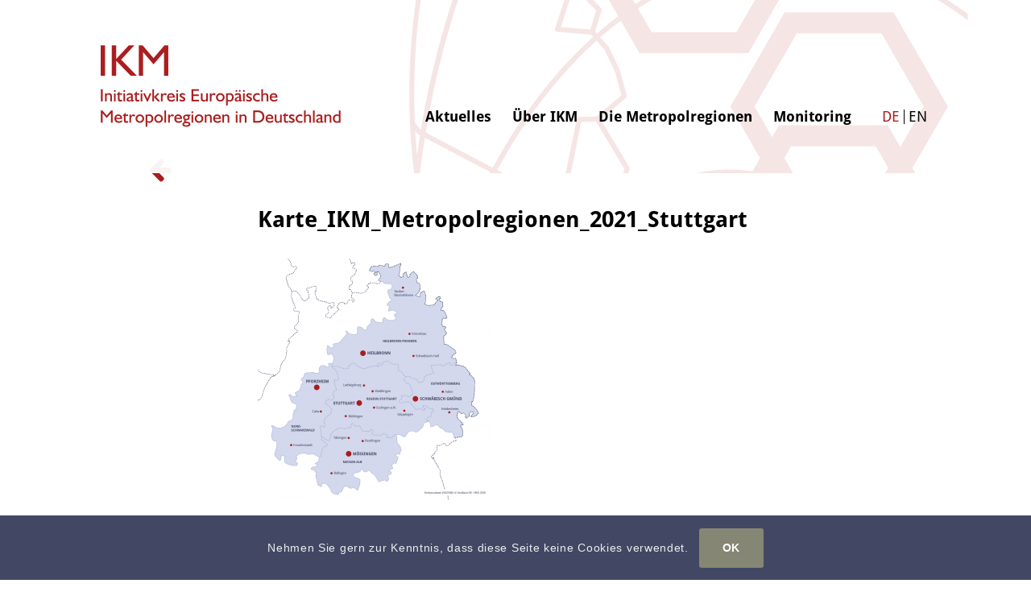

--- FILE ---
content_type: text/css
request_url: https://deutsche-metropolregionen.org/wp-content/themes/enfold-child-ikm/style.css?ver=383d6702387e6d548cb2a3240773fbfc
body_size: 3129
content:
/*
Theme Name: Theme Einstellungen IKM
Description: A <a href='http://codex.wordpress.org/Child_Themes'>Child Theme</a> for the Enfold Wordpress Theme. If you plan to do a lot of file modifications we recommend to use this Theme instead of the original Theme. Updating wil be much easier then.
Version: 1.0
Author: Kriesi
Author URI: http://www.kriesi.at
Template: enfold
Text Domain: ikm
*/

@font-face {
font-family: 'Droid Sans Regular';
font-style: normal;
font-weight: normal;
src: local('Droid Sans Regular'), url('fonts/droid-sans/DroidSans.woff') format('woff');
}


@font-face {
font-family: 'Droid Sans Bold';
font-style: normal;
font-weight: normal;
src: local('Droid Sans Bold'), url('fonts/droid-sans/DroidSans-Bold.woff') format('woff');
}

/****************************
Übergeordnet
****************************/
body{
	font: 16px/1.35em "Droid Sans Regular", Helvetica, Arial, sans-serif;
	color: #444;
	font-weight:normal;
}
h1,h2,h3,h3.widgettitle,h4,h5{
	font-family:"Droid Sans Regular", Helvetica, Arial, sans-serif;
	font-weight:normal;
}
h1,h2,h3,.template-page .entry-content-wrapper h1,
#top #wrap_all .custom-color-heading .av-special-heading-tag{
	margin-bottom:0.5rem;
	letter-spacing: 0em;
	text-transform: uppercase;
}

.html_modern-blog #top .post-entry .post-title{
	font-family:"Droid Sans Bold", Helvetica, Arial, sans-serif;
	text-transform:unset;
	letter-spacing: 0em;
	font-size:28px;
}
#top #main h4, #top #main .av-subheading,#top #main .teaser-coloured h4{
	font-size:18px;
}

#top #main h2 {
	text-transform:none;
	font-family:"Droid Sans Bold", Helvetica, Arial, sans-serif;
	margin-bottom:15px;
	font-size:30px;
}

#top #main h3{
	font-family:"Droid Sans Bold", Helvetica, Arial, sans-serif;
	text-transform:none;
	font-size:22px;
}

#top #main .teaser-coloured .av-special-heading-tag,
#top #main .teaser-coloured h3 {
	font-size:32px;
}

#top #main h2.av-special-heading-tag {
	font-family:"Droid Sans Bold", Helvetica, Arial, sans-serif;
	font-size:22px;
	letter-spacing:0.05em;
	line-height:100%;
	padding-right: 10px;
	text-transform: uppercase;
	padding-bottom:20px;
}
#top #main .av-special-heading-h2 .special-heading-inner-border {
	border-top-width: 20px;
	border-color:#868674;
	top: 1px;
	opacity: 1;
	filter: alpha(opacity=100);
	max-width: 920px;
	right: 0;
	float: right;
}
#top #main .av-special-heading-h2.blue .special-heading-inner-border {
	border-color:#424863;
}
#top #main .av-special-heading-h2.red .special-heading-inner-border {
	border-color:#a91d1e;
}
#top #main b,#top #main strong{
	font-weight:normal;
	color:inherit;
	font-family:"Droid Sans Bold", Helvetica, Arial, sans-serif;
}
/* farben:
    ROT: #a91d1e
    BLAU: #424863
    GRAU: #868674
    GRAU HELL: #e2e2d5
*/
.red{ color:#a91d1e; }	.bgred{ background-color:#a91d1e; }
.blue{ color:#424863; }	.bgblue{ background-color:#424863; }
.grey{ color:#868674; }	.bggrey{ background-color:#868674; }
.light{ color:#e2e2d5; }	.bglight{ background-color:#e2e2d5; }

img, .avia-content-slider .slide-image img, #top #main img, #top .avia-content-slider .slide-image {
	border-radius: 0;
}
.avia-content-slider .slide-image img, #top .avia-content-slider .slide-image img {
	border-radius: 0;
	width: auto;
	display:block;
}
#top .avia-content-slider .slide-image img {
	width: 100%;
	height: 200px;
	object-fit: cover;
}
.avia_transform a .image-overlay,
.avia_transform a:hover .image-overlay {
	display:none !important;
}

#top .main_color .avia-color-theme-color {
	color: #ffffff;
	border-color: #870b0b;
	border-radius: 0;
	font-size: 15px;
	font-family: 'Droid Sans Bold';
}

.more-link-arrow::after {
	content: "\e802";
	font-family: 'fontello';
	font-size: 14px;
	padding: 2px 8px;
	display: inline-block;
	margin-bottom: 2px;
}
#top #main .avia-section.avia-builder-el-last {
	margin-bottom: 30px;
}

.content, .sidebar {
	padding-top: 40px;
	padding-bottom: 40px;
}

/* menu */
#top #header .main_menu .menu-item a {
	color: black;
	font-size: 18px;
	font-weight: normal;
	font-family: 'Droid Sans Bold';
	line-height: 100% !important;
	height: auto !important;
	margin-top: 136px;
	padding-top:0;
}
#top #header.header-scrolled .main_menu .menu-item a {
	margin-top: 44px;
	padding-top:0;
}

#top #header .main_menu .current-menu-item a {
	color: #a91d1e;
}
#top #header .av-main-nav li:hover .avia-menu-fx, 
#top #header .current-menu-item > a > .avia-menu-fx, 
#top #header .av-main-nav li:hover .current_page_item > a > .avia-menu-fx {
	display:none;
}
#top #header .main_menu #menu-item-wpml-ls-9-de.menu-item a,
#top #header .main_menu #menu-item-wpml-ls-9-en.menu-item a{
	font-weight:400 !important;
	font-family:'Droid Sans Regular';
	padding-left:5px;padding-right:5px;
}
#top #header .main_menu #menu-item-wpml-ls-9-de.menu-item a{
	margin-left:20px;
	border-right:1px solid black;
}
#top #main .container_wrap {
	max-width: 1110px;
	margin: 0 30px;
}
#top.home #main .container_wrap {
	max-width: 100%;
	margin: 0;
}
#top #main .container_wrap {
	border-top-width: 0 !important;
	border-left: 1px solid white !important;
	border-right: 1px solid white !important;
}
/* submenu */
#top #main #submenu {
	min-height: 28px;
	border: 1px solid white !important;
}
#top .av-submenu-container {
	min-height: 28px;
	border-bottom-style: solid;
	border-bottom-width: 1px;
	line-height: 100%;
	background-color: #a91d1e;
}
#top #main .av-submenu-pos-center {
	text-align: left;
	padding-left: 50px;
}
#top .av-subnav-menu > li a {
	color: white;
	font-size: 16px;
	font-family: 'Droid sans bold';
	line-height: 100%;
	border: 0 none !important;
	background-color: transparent;
	padding-left: 0;
	padding-right: 20px;
}
#top .av-subnav-menu > li a::before {
	content: "\e802";
	font-family: 'fontello';
	font-size: 14px;
	padding: 0;
	display: inline-block;
	margin-right:5px;
	line-height:100%;
	color: white;
	float:left;
}
#top .av-subnav-menu > li a .avia-menu-text{
	line-height:100%;
}

#header_meta a{
	color:black;
}


/* header */
#top #header .container {
	padding: 0px 60px;
}
#top #header #header_main {
	border-bottom: 0 none;
	border-top:0 none;
}
#top #wrap_all #header.header-scrolled {
	border-top: 0 none;
	background-color: white !important;
	border-bottom: 1px solid #ebebeb;
}
#top #header_main > .container{
	height:215px !important;
}
#top #header.header-scrolled #header_main > .container{
	height:107.5px !important;
}
.html_header_top.html_header_sticky #header,
.responsive.html_boxed.html_header_sticky #header {
	/*width: 100% !important;
	max-width: 100% !important;
	left: 0;*/
}
.html_header_top.html_header_sticky #header.header-scrolled {
	box-shadow: 0 10px 10px rgba(0,0,0,0.1);
	width: 100%;
	max-width: 100%;
	left: 0;
}
#top #header.header-scrolled #header_main {
	background-color: rgba(255,255,255,0.7);
}
#header_meta {
	border-top: none;
	z-index: 10;
	height: 30px;
	border-bottom-style: none;
	border-bottom-width: 0;
	background: transparent;
	position: absolute;
	width:100%;
	z-index:9;
	display:none;
}
.html_header_top.html_header_sticky.responsive #top #wrap_all #main {
	padding-top: 215px;
}
.header_color .header_bg {
	margin-right: 30px;
	margin-left: 30px;
	width: 1110px;
	max-width: 100%;
	transition: unset;
}
.html_header_top.html_header_sticky #header.header-scrolled .header_bg{
	background:white;
}
/*
#top .mfp-wrap {
	min-height: 1200px;
}
#top .mfp-container {
	min-height: 1200px;
}
*/
#top img.mfp-img {
	min-height: 1100px !important;
	max-width: 90vW !important;
}
div.avia-popup .mfp-close {
	z-index: 99;
	top: 8%;
	background-color: #a91d1e;
	right: 10%;
	opacity: 0.9;
	width: 44px;
	height: 44px;
}
/********************************************/

#top #main .container_wrap {
	border-top-width: 0 !important;
}

#top #main .container {
	padding: 0px 30px;
}
#top.home #main .container {
	padding: 0px 60px;
}
#top #main .title_container .container {
	padding: 0;
}
#top #main .alternate_color.title_container h1.main-title {
	font-size: 30px;
	min-height: 10px;
	font-weight: normal;
	font-family: 'Droid Sans Bold', Helvetica, Arial, sans-serif;
	text-transform: none;
	color: white;
	line-height: 100%;
	padding: 20px;
	padding-left: 30px;
	background-color: #a91d1e;
	width: 1108px;
	max-width: 100%;
	margin: 0 auto;
}
#top #main .alternate_color.title_container h1.main-title a{
	font-weight: normal;
	font-family:'Droid Sans Bold', Helvetica, Arial, sans-serif;
	text-transform: none;
	color: white;
	line-height: 100%;
}
#top #main #linkback {
	color: #a91d1e !important;
	position: absolute;
	z-index: 1111;
	margin-left: 60px;
	margin-top: -60px;
}
#top.single-post #main #linkback,
#top.single-metropolregion #main #linkback {
	margin-top: 0;
	top: 0;
	position: relative;
	float: left;
	margin-left: 0;
	line-height: 100%;
	height: auto;
}
#top.single-metropolregion #main #linkback {
	margin-top: -30px;
}
#top.single-post #main #linkback .av-icon-char,
#top.single-metropolregion #main #linkback .av-icon-char{
	line-height:32px !important;
}


/*home*/
#top.home #main .container {
	padding: 0px 30px;
}
#top.home #main .teaser-coloured .container {
	padding: 0px 15px;
}
#top #main .teaser-coloured .flex_column {
	border-right: 15px solid white;
	border-left: 15px solid white;
	border-bottom: 30px solid white;
	padding: 30px;
	padding-top:2.5em;
	color:white !important;
}
#top #main .teaser-coloured .flex_column.av_one_third {	
	background-size:100% auto !important;
}
#top #main .teaser-coloured #featured-top-news.flex_column.av_one_third {
	background-size: auto 100% !important;
	height: 300px;
}
#top #main .nopadding,
#top #main .teaser-coloured .flex_column.nopadding {
	padding: 0;
}
#top #main .noborder,
#top #main .teaser-coloured .flex_column.noborder {
	border-right: 0 none;
}
#top #main .noborderleft,
#top #main .teaser-coloured .flex_column.noborderleft {
	border-left: 0 none;
}
#top #main .teaser-coloured .av_one_third .av-special-heading {
	min-height: 210px;
}
#top #main .av-subheading,#top #main .teaser-coloured h4{
	opacity:1;
	letter-spacing:0.05em;
	font-family:"Droid Sans Bold", Helvetica, Arial, sans-serif;
	margin-bottom:10px;
	color:white;
}

#top #main .teaser-coloured .av-special-heading-tag,
#top #main .teaser-coloured h3 {
	text-transform:none;
	font-family:"Droid Sans Bold", Helvetica, Arial, sans-serif;
	color:white;
	margin-bottom:15px;
}
#top #main .teaser-coloured a {
	text-decoration:underline;
}

/*single mr*/
.single-metropolregion .content {
	padding-top: 60px;
}
.single-metropolregion #main .image-karte img {
	margin: 4px 30px 15px 0px;
	/*border: 10px solid #ebebeb;*/
}

/*karte*/
#das-sind-wir .avia-icon-list-container {
	max-width: 100%;
	display: table-cell;
	margin-right: 5%;
	width: 180px;
	vertical-align:top;
}
#das-sind-wir .avia-icon-list-container.iconlist-center {
	width: 100%;
}
#das-sind-wir .avia-icon-list-container.iconlist-center ul {
	width: 122px;
	margin: 0 auto;
	display: block;
	/* margin: 0; */
	overflow: visible;
}
#das-sind-wir .av-image-hotspot {
	height: 18px;
	width: 18px;
	line-height: 18px;
	font-size: 11px;
}
#das-sind-wir .av-image-hotspot-pulse {
	height: 43px;
	width: 43px;
	top: -13px;
	left: -13px;
	animation: av_pulsate 4s linear infinite;
	-webkit-animation: av_pulsate 4s ease-out infinite;
}
#das-sind-wir .av-image-hotspot::before {
	content: '\e802';
	position: absolute;
	z-index: 111;
	font-family: fontello;
	color: #fff;
	width: 19px;
	text-align: center;
	left: 0;
	font-size: 16px;
	cursor: pointer;
}
#das-sind-wir .av-hotspot-blank .av-hotspot-container .av-image-hotspot_inner{
	background:transparent !important;
	z-index:112;
}
#top #das-sind-wir .av-iconlist-small li {
	padding: 0px;
	min-height: 30px;
}




#top .avia-icon-list-container.bggrey .av-iconlist-small article.article-icon-entry {
	border-bottom: 5px solid white;
}
#top .avia-icon-list-container.bggrey .av-iconlist-small .iconlist_icon,
#top .avia-icon-list-container.bggrey .av-iconlist-small .iconlist_title_small {
	line-height: 30px;
}
#top .avia-icon-list-container.bggrey .av-iconlist-small .iconlist_icon {
	margin-left:10px;
}
#top .avia-icon-list-container.bggrey .av-iconlist-small .iconlist_title_small a{
	text-decoration:none;
}
#top .avia-icon-list-container.bggrey{
	margin-bottom:10px;
	margin-top:8px;
}
#top #single-main-content{
	clear:both;
	padding-top:25px;
}


/*liste grau*/
#top #main .avia-content-slider h3.slide-entry-title.entry-title {
	font-size: 16px;
	font-family: 'Droid Sans Bold';
	text-transform: unset;
	letter-spacing: 0;
	padding-bottom:0;
}
#top #main .avia-content-slider .blog-categories,#top #main .avia-content-slider footer{
	display:none;
}

/* single post */
#top #main .fullsize .template-blog .big-preview {
	padding: 0 0 40px 0;
}
#top #main .fullsize .template-blog .post .entry-content-wrapper {
	text-align: left;
	font-size: 16px;
	line-height: 1.35em;
}

/****************************
Footer
****************************/
#footer {
	padding: 0;
	margin: 30px;
}
#top #main #socket .container {
	padding-top: 25px;
	padding-bottom: 22px;
	text-align: center;
}
#top #socket .sub_menu_socket {
	float: none;
	margin: 0 auto;
	display: inline-block;
}
#top #socket .menu {
	margin: 0;
}
#socket .sub_menu_socket li {
	line-height: 100%;
	font-size: 16px;
}

/****************************
max. 1450px
****************************/

@media screen and (max-width : 1450px) {

}


/****************************
max. 1300px
****************************/

@media screen and (max-width : 1300px) {
  
}


/****************************
max. 1150px
****************************/

@media screen and (max-width : 1150px) {
    
}


/****************************
max. 989px
****************************/

@media screen and (max-width : 989px) {
	#top #main h4, #top #main .av-subheading,#top #main .teaser-coloured h4{
		font-size:15px;
	}
	#top #main h3,
	#top #main .teaser-coloured .av-special-heading-tag,
	#top #main .teaser-coloured h3 {
		font-size:26px;
	}
	.header_color .header_bg {
		max-width: 100%;
		background-size: 70%auto;
		margin-right: 0;
		margin-left: 0;
	}
}


/****************************
max. 768px
****************************/

@media screen and (max-width : 768px) {
	#top #main .teaser-coloured .flex_column {
		border: 0 none;
		padding: 20px;
	}
	#top #main .teaser-coloured .flex_column.av_one_third {	
		background-size:auto auto !important;
	}
	#footer {
		margin: 0;
	}
	
	#top .avia-content-slider .slide-image img {
		width: 100%;
		height: 150px;
		object-fit: cover;
	}
}

@media screen and (max-width : 600px) {
  
}

@media screen and (max-width : 500px) {
	  
}


@media screen and (max-width : 400px) {

}


--- FILE ---
content_type: text/css
request_url: https://deutsche-metropolregionen.org/wp-content/themes/enfold-child-ikm/style.css?ver=7.1.3
body_size: 3152
content:
/*
Theme Name: Theme Einstellungen IKM
Description: A <a href='http://codex.wordpress.org/Child_Themes'>Child Theme</a> for the Enfold Wordpress Theme. If you plan to do a lot of file modifications we recommend to use this Theme instead of the original Theme. Updating wil be much easier then.
Version: 1.0
Author: Kriesi
Author URI: http://www.kriesi.at
Template: enfold
Text Domain: ikm
*/

@font-face {
font-family: 'Droid Sans Regular';
font-style: normal;
font-weight: normal;
src: local('Droid Sans Regular'), url('fonts/droid-sans/DroidSans.woff') format('woff');
}


@font-face {
font-family: 'Droid Sans Bold';
font-style: normal;
font-weight: normal;
src: local('Droid Sans Bold'), url('fonts/droid-sans/DroidSans-Bold.woff') format('woff');
}

/****************************
Übergeordnet
****************************/
body{
	font: 16px/1.35em "Droid Sans Regular", Helvetica, Arial, sans-serif;
	color: #444;
	font-weight:normal;
}
h1,h2,h3,h3.widgettitle,h4,h5{
	font-family:"Droid Sans Regular", Helvetica, Arial, sans-serif;
	font-weight:normal;
}
h1,h2,h3,.template-page .entry-content-wrapper h1,
#top #wrap_all .custom-color-heading .av-special-heading-tag{
	margin-bottom:0.5rem;
	letter-spacing: 0em;
	text-transform: uppercase;
}

.html_modern-blog #top .post-entry .post-title{
	font-family:"Droid Sans Bold", Helvetica, Arial, sans-serif;
	text-transform:unset;
	letter-spacing: 0em;
	font-size:28px;
}
#top #main h4, #top #main .av-subheading,#top #main .teaser-coloured h4{
	font-size:18px;
}

#top #main h2 {
	text-transform:none;
	font-family:"Droid Sans Bold", Helvetica, Arial, sans-serif;
	margin-bottom:15px;
	font-size:30px;
}

#top #main h3{
	font-family:"Droid Sans Bold", Helvetica, Arial, sans-serif;
	text-transform:none;
	font-size:22px;
}

#top #main .teaser-coloured .av-special-heading-tag,
#top #main .teaser-coloured h3 {
	font-size:32px;
}

#top #main h2.av-special-heading-tag {
	font-family:"Droid Sans Bold", Helvetica, Arial, sans-serif;
	font-size:22px;
	letter-spacing:0.05em;
	line-height:100%;
	padding-right: 10px;
	text-transform: uppercase;
	padding-bottom:20px;
}
#top #main .av-special-heading-h2 .special-heading-inner-border {
	border-top-width: 20px;
	border-color:#868674;
	top: 1px;
	opacity: 1;
	filter: alpha(opacity=100);
	max-width: 920px;
	right: 0;
	float: right;
}
#top #main .av-special-heading-h2.blue .special-heading-inner-border {
	border-color:#424863;
}
#top #main .av-special-heading-h2.red .special-heading-inner-border {
	border-color:#a91d1e;
}
#top #main b,#top #main strong{
	font-weight:normal;
	color:inherit;
	font-family:"Droid Sans Bold", Helvetica, Arial, sans-serif;
}
/* farben:
    ROT: #a91d1e
    BLAU: #424863
    GRAU: #868674
    GRAU HELL: #e2e2d5
*/
.red{ color:#a91d1e; }	.bgred{ background-color:#a91d1e; }
.blue{ color:#424863; }	.bgblue{ background-color:#424863; }
.grey{ color:#868674; }	.bggrey{ background-color:#868674; }
.light{ color:#e2e2d5; }	.bglight{ background-color:#e2e2d5; }

img, .avia-content-slider .slide-image img, #top #main img, #top .avia-content-slider .slide-image {
	border-radius: 0;
}
.avia-content-slider .slide-image img, #top .avia-content-slider .slide-image img {
	border-radius: 0;
	width: auto;
	display:block;
}
#top .avia-content-slider .slide-image img {
	width: 100%;
	height: 200px;
	object-fit: cover;
}
.avia_transform a .image-overlay,
.avia_transform a:hover .image-overlay {
	display:none !important;
}

#top .main_color .avia-color-theme-color {
	color: #ffffff;
	border-color: #870b0b;
	border-radius: 0;
	font-size: 15px;
	font-family: 'Droid Sans Bold';
}

.more-link-arrow::after {
	content: "\e802";
	font-family: 'fontello';
	font-size: 14px;
	padding: 2px 8px;
	display: inline-block;
	margin-bottom: 2px;
}
#top #main .avia-section.avia-builder-el-last {
	margin-bottom: 30px;
}

.content, .sidebar {
	padding-top: 40px;
	padding-bottom: 40px;
}

/* menu */
#top #header .main_menu .menu-item a {
	color: black;
	font-size: 18px;
	font-weight: normal;
	font-family: 'Droid Sans Bold';
	line-height: 100% !important;
	height: auto !important;
	margin-top: 136px;
	padding-top:0;
}
#top #header.header-scrolled .main_menu .menu-item a {
	margin-top: 44px;
	padding-top:0;
}

#top #header .main_menu .current-menu-item a {
	color: #a91d1e;
}
#top #header .av-main-nav li:hover .avia-menu-fx, 
#top #header .current-menu-item > a > .avia-menu-fx, 
#top #header .av-main-nav li:hover .current_page_item > a > .avia-menu-fx {
	display:none;
}
#top #header .main_menu #menu-item-wpml-ls-9-de.menu-item a,
#top #header .main_menu #menu-item-wpml-ls-9-en.menu-item a{
	font-weight:400 !important;
	font-family:'Droid Sans Regular';
	padding-left:5px;padding-right:5px;
}
#top #header .main_menu #menu-item-wpml-ls-9-de.menu-item a{
	margin-left:20px;
	border-right:1px solid black;
}
#top #main .container_wrap {
	max-width: 1110px;
	margin: 0 30px;
}
#top.home #main .container_wrap {
	max-width: 100%;
	margin: 0;
}
#top #main .container_wrap {
	border-top-width: 0 !important;
	border-left: 1px solid white !important;
	border-right: 1px solid white !important;
}
/* submenu */
#top #main #submenu {
	min-height: 28px;
	border: 1px solid white !important;
}
#top .av-submenu-container {
	min-height: 28px;
	border-bottom-style: solid;
	border-bottom-width: 1px;
	line-height: 100%;
	background-color: #a91d1e;
}
#top #main .av-submenu-pos-center {
	text-align: left;
	padding-left: 50px;
}
#top .av-subnav-menu > li a {
	color: white;
	font-size: 16px;
	font-family: 'Droid sans bold';
	line-height: 100%;
	border: 0 none !important;
	background-color: transparent;
	padding-left: 0;
	padding-right: 20px;
}
#top .av-subnav-menu > li a::before {
	content: "\e802";
	font-family: 'fontello';
	font-size: 14px;
	padding: 0;
	display: inline-block;
	margin-right:5px;
	line-height:100%;
	color: white;
	float:left;
}
#top .av-subnav-menu > li a .avia-menu-text{
	line-height:100%;
}

#header_meta a{
	color:black;
}


/* header */
#top #header .container {
	padding: 0px 60px;
}
#top #header #header_main {
	border-bottom: 0 none;
	border-top:0 none;
}
#top #wrap_all #header.header-scrolled {
	border-top: 0 none;
	background-color: white !important;
	border-bottom: 1px solid #ebebeb;
}
#top #header_main > .container{
	height:215px !important;
}
#top #header.header-scrolled #header_main > .container{
	height:107.5px !important;
}
.html_header_top.html_header_sticky #header,
.responsive.html_boxed.html_header_sticky #header {
	/*width: 100% !important;
	max-width: 100% !important;
	left: 0;*/
}
.html_header_top.html_header_sticky #header.header-scrolled {
	box-shadow: 0 10px 10px rgba(0,0,0,0.1);
	width: 100%;
	max-width: 100%;
	left: 0;
}
#top #header.header-scrolled #header_main {
	background-color: rgba(255,255,255,0.7);
}
#header_meta {
	border-top: none;
	z-index: 10;
	height: 30px;
	border-bottom-style: none;
	border-bottom-width: 0;
	background: transparent;
	position: absolute;
	width:100%;
	z-index:9;
	display:none;
}
.html_header_top.html_header_sticky.responsive #top #wrap_all #main {
	padding-top: 215px;
}
.header_color .header_bg {
	margin-right: 30px;
	margin-left: 30px;
	width: 1110px;
	max-width: 100%;
	transition: unset;
}
.html_header_top.html_header_sticky #header.header-scrolled .header_bg{
	background:white;
}
/*
#top .mfp-wrap {
	min-height: 1200px;
}
#top .mfp-container {
	min-height: 1200px;
}
*/
#top img.mfp-img {
	min-height: 1100px !important;
	max-width: 90vW !important;
}
div.avia-popup .mfp-close {
	z-index: 99;
	top: 8%;
	background-color: #a91d1e;
	right: 10%;
	opacity: 0.9;
	width: 44px;
	height: 44px;
}
/********************************************/

#top #main .container_wrap {
	border-top-width: 0 !important;
}

#top #main .container {
	padding: 0px 30px;
}
#top.home #main .container {
	padding: 0px 60px;
}
#top #main .title_container .container {
	padding: 0;
}
#top #main .alternate_color.title_container h1.main-title {
	font-size: 30px;
	min-height: 10px;
	font-weight: normal;
	font-family: 'Droid Sans Bold', Helvetica, Arial, sans-serif;
	text-transform: none;
	color: white;
	line-height: 100%;
	padding: 20px;
	padding-left: 30px;
	background-color: #a91d1e;
	width: 1108px;
	max-width: 100%;
	margin: 0 auto;
}
#top #main .alternate_color.title_container h1.main-title a{
	font-weight: normal;
	font-family:'Droid Sans Bold', Helvetica, Arial, sans-serif;
	text-transform: none;
	color: white;
	line-height: 100%;
}
#top #main #linkback {
	color: #a91d1e !important;
	position: absolute;
	z-index: 1111;
	margin-left: 60px;
	margin-top: -60px;
}
#top.single-post #main #linkback,
#top.single-metropolregion #main #linkback {
	margin-top: 0;
	top: 0;
	position: relative;
	float: left;
	margin-left: 0;
	line-height: 100%;
	height: auto;
}
#top.single-metropolregion #main #linkback {
	margin-top: -30px;
}
#top.single-post #main #linkback .av-icon-char,
#top.single-metropolregion #main #linkback .av-icon-char{
	line-height:32px !important;
}


/*home*/
#top.home #main .container {
	padding: 0px 30px;
}
#top.home #main .teaser-coloured .container {
	padding: 0px 15px;
}
#top #main .teaser-coloured .flex_column {
	border-right: 15px solid white;
	border-left: 15px solid white;
	border-bottom: 30px solid white;
	padding: 30px;
	padding-top:2.5em;
	color:white !important;
}
#top #main .teaser-coloured .flex_column.av_one_third {	
	background-size:100% auto !important;
}
#top #main .teaser-coloured #featured-top-news.flex_column.av_one_third {
	background-size: auto 100% !important;
	height: 300px;
}
#top #main .nopadding,
#top #main .teaser-coloured .flex_column.nopadding {
	padding: 0;
}
#top #main .noborder,
#top #main .teaser-coloured .flex_column.noborder {
	border-right: 0 none;
}
#top #main .noborderleft,
#top #main .teaser-coloured .flex_column.noborderleft {
	border-left: 0 none;
}
#top #main .teaser-coloured .av_one_third .av-special-heading {
	min-height: 210px;
}
#top #main .av-subheading,#top #main .teaser-coloured h4{
	opacity:1;
	letter-spacing:0.05em;
	font-family:"Droid Sans Bold", Helvetica, Arial, sans-serif;
	margin-bottom:10px;
	color:white;
}

#top #main .teaser-coloured .av-special-heading-tag,
#top #main .teaser-coloured h3 {
	text-transform:none;
	font-family:"Droid Sans Bold", Helvetica, Arial, sans-serif;
	color:white;
	margin-bottom:15px;
}
#top #main .teaser-coloured a {
	text-decoration:underline;
}

/*single mr*/
.single-metropolregion .content {
	padding-top: 60px;
}
.single-metropolregion #main .image-karte img {
	margin: 4px 30px 15px 0px;
	/*border: 10px solid #ebebeb;*/
}

/*karte*/
#das-sind-wir .avia-icon-list-container {
	max-width: 100%;
	display: table-cell;
	margin-right: 5%;
	width: 180px;
	vertical-align:top;
}
#das-sind-wir .avia-icon-list-container.iconlist-center {
	width: 100%;
}
#das-sind-wir .avia-icon-list-container.iconlist-center ul {
	width: 122px;
	margin: 0 auto;
	display: block;
	/* margin: 0; */
	overflow: visible;
}
#das-sind-wir .av-image-hotspot {
	height: 18px;
	width: 18px;
	line-height: 18px;
	font-size: 11px;
}
#das-sind-wir .av-image-hotspot-pulse {
	height: 43px;
	width: 43px;
	top: -13px;
	left: -13px;
	animation: av_pulsate 4s linear infinite;
	-webkit-animation: av_pulsate 4s ease-out infinite;
}
#das-sind-wir .av-image-hotspot::before {
	content: '\e802';
	position: absolute;
	z-index: 111;
	font-family: fontello;
	color: #fff;
	width: 19px;
	text-align: center;
	left: 0;
	font-size: 16px;
	cursor: pointer;
}
#das-sind-wir .av-hotspot-blank .av-hotspot-container .av-image-hotspot_inner{
	background:transparent !important;
	z-index:112;
}
#top #das-sind-wir .av-iconlist-small li {
	padding: 0px;
	min-height: 30px;
}




#top .avia-icon-list-container.bggrey .av-iconlist-small article.article-icon-entry {
	border-bottom: 5px solid white;
}
#top .avia-icon-list-container.bggrey .av-iconlist-small .iconlist_icon,
#top .avia-icon-list-container.bggrey .av-iconlist-small .iconlist_title_small {
	line-height: 30px;
}
#top .avia-icon-list-container.bggrey .av-iconlist-small .iconlist_icon {
	margin-left:10px;
}
#top .avia-icon-list-container.bggrey .av-iconlist-small .iconlist_title_small a{
	text-decoration:none;
}
#top .avia-icon-list-container.bggrey{
	margin-bottom:10px;
	margin-top:8px;
}
#top #single-main-content{
	clear:both;
	padding-top:25px;
}


/*liste grau*/
#top #main .avia-content-slider h3.slide-entry-title.entry-title {
	font-size: 16px;
	font-family: 'Droid Sans Bold';
	text-transform: unset;
	letter-spacing: 0;
	padding-bottom:0;
}
#top #main .avia-content-slider .blog-categories,#top #main .avia-content-slider footer{
	display:none;
}

/* single post */
#top #main .fullsize .template-blog .big-preview {
	padding: 0 0 40px 0;
}
#top #main .fullsize .template-blog .post .entry-content-wrapper {
	text-align: left;
	font-size: 16px;
	line-height: 1.35em;
}

/****************************
Footer
****************************/
#footer {
	padding: 0;
	margin: 30px;
}
#top #main #socket .container {
	padding-top: 25px;
	padding-bottom: 22px;
	text-align: center;
}
#top #socket .sub_menu_socket {
	float: none;
	margin: 0 auto;
	display: inline-block;
}
#top #socket .menu {
	margin: 0;
}
#socket .sub_menu_socket li {
	line-height: 100%;
	font-size: 16px;
}

/****************************
max. 1450px
****************************/

@media screen and (max-width : 1450px) {

}


/****************************
max. 1300px
****************************/

@media screen and (max-width : 1300px) {
  
}


/****************************
max. 1150px
****************************/

@media screen and (max-width : 1150px) {
    
}


/****************************
max. 989px
****************************/

@media screen and (max-width : 989px) {
	#top #main h4, #top #main .av-subheading,#top #main .teaser-coloured h4{
		font-size:15px;
	}
	#top #main h3,
	#top #main .teaser-coloured .av-special-heading-tag,
	#top #main .teaser-coloured h3 {
		font-size:26px;
	}
	.header_color .header_bg {
		max-width: 100%;
		background-size: 70%auto;
		margin-right: 0;
		margin-left: 0;
	}
}


/****************************
max. 768px
****************************/

@media screen and (max-width : 768px) {
	#top #main .teaser-coloured .flex_column {
		border: 0 none;
		padding: 20px;
	}
	#top #main .teaser-coloured .flex_column.av_one_third {	
		background-size:auto auto !important;
	}
	#footer {
		margin: 0;
	}
	
	#top .avia-content-slider .slide-image img {
		width: 100%;
		height: 150px;
		object-fit: cover;
	}
}

@media screen and (max-width : 600px) {
  
}

@media screen and (max-width : 500px) {
	  
}


@media screen and (max-width : 400px) {

}
